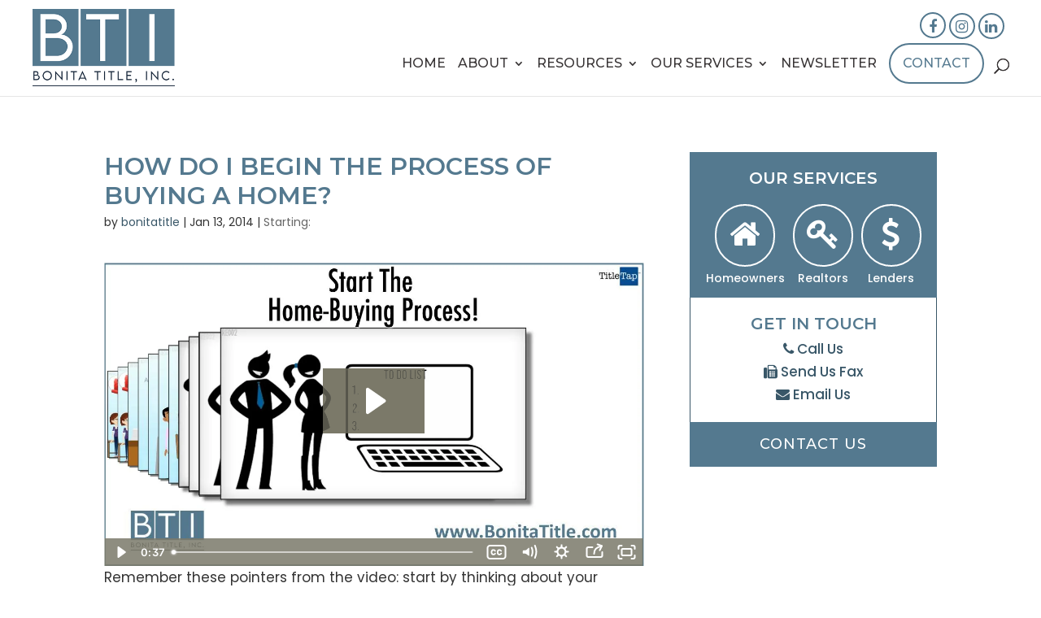

--- FILE ---
content_type: text/css
request_url: https://bonitatitle.com/wp-content/plugins/titletap-framework/css/tt-custom.css
body_size: 2366
content:
/* CUSTOM TITLETAP STYLES
*
*	(Global TitleTap Styles located in "titletap-plugin/css/tt-global.css")
*
* Table of Contents
*
* - General
* - Typography
* - Layout
* - Components
* - CalcTap
* - Header
* - Navigation
* - Forms
* - Sidebar
* - Page Headers
* - Footer
* - Modules
* - Random
*/
/* ------------------------------
			General
------------------------------ */
/* ------------------------------
			Typography
------------------------------ */
html body {
	font-size: 18px;
}

/* ------------------------------
			Layout
------------------------------ */

.tt-boxed-layout #page-container {
    max-width: 1200px;
    margin: 40px auto !important;
    padding-top: 0px !important;
    box-shadow: 0px 2px 3px rgba(0,0,0,0.3);
}

@media screen and (max-width: 1240px) {
.tt-boxed-layout #page-container {
	width: 96%;
}
}

@media screen and (max-width: 980px) {
.tt-boxed-layout #page-container {
	width: 90%;
}
}


@media screen and (max-width: 767px) {
.tt-boxed-layout #page-container {
	margin-top: 20px !important;
	margin-bottom: 20px !important;
}
}

.tt-boxed-layout #tt-header-wrap {
    position: relative;
}

/* ------------------------------
			Components
------------------------------ */


/* ------------------------------
			CalcTap
------------------------------ */


/* ------------------------------
			Header
------------------------------ */





/* TRANSPARENT HEADER */

@media screen and (min-width: 981px) {
.tt-transparent-header.et_pb_pagebuilder_layout #page-container {
	padding-top: 0 !important;
}

.tt-transparent-header.et_pb_pagebuilder_layout #tt-header-wrap {
    position: absolute;
    top: 0;
    left: 0;
    right: 0;
}

.tt-transparent-header.et_pb_pagebuilder_layout #main-header,
.tt-transparent-header.et_pb_pagebuilder_layout #top-header {
    position: relative !important;
}
}

/* END TRANSPARENT HEADER */

/* --- FIXED NAV FIX --- */

.et_fixed_nav.tt-full-layout #page-container {
	margin-top: 0 !important;
}

.et_fixed_nav.tt-full-layout #tt-header-wrap {
    position: absolute;
    top: 0;
    left: 0;
    right: 0;
}

.et_fixed_nav #main-header,
.et_fixed_nav #top-header {
    position: relative !important;
}

.et_fixed_nav #et-top-navigation,
.et_fixed_nav #et-top-navigation #top-menu a {
    -webkit-transition: none !important;
    -moz-transition: none !important;
    transition: none !important;
}

@media screen and (min-width: 981px) {
.et_fixed_nav #main-header.et-fixed-header {
    position: fixed !important;
}
.et_fixed_nav #main-header.et-fixed-header {
   animation: menuslide;
   animation-duration: 0.5s;
   animation-iteration-count: 1;
   animation-fill-mode: forwards;
}
}

@keyframes menuslide {
	from {transform: translateY(-100px);}
	to {transform: translateY(0px);}
}



/* --- END FIXED NAV FIX --- */



/* --- TOP HEADER ---*/

#top-header {
    background-color: #fff !important;
}

#et-info {
	float: right !important;
	padding-top: 0 !important;
  padding-bottom: 0 !important;
}

@media screen and (max-width: 980px) {
#et-info {
	float: none !important;
}
.tt-top-info {
    justify-content: center;
}
}

#et-info-phone {
    margin-right: 0px;
}

#top-header a {
    color: #af953f;
}

#et-info-phone:before {
    display: none !important;
    visibility: hidden !important;
}

#top-header .container {
    padding-top: 20px !important;
    padding-bottom: 16px !important;
}

.tt-top-info {
    display: flex;
    flex-flow: row wrap;
    align-items: center;
}

.tt-top-info > span {
    display: inline-block;
}

.tt-top-info > span:not(:first-child) {
		margin-left: 15px;
}

.tt-top-phone, .tt-top-html-extra, .tt-top-html-custom {
    font-size: 18px;
    color: #777;
}

.tt-top-btns > .tt-btn {
    margin-bottom: 0;
    padding: 8px 14px;
    /* top: -4px; */
}

#top-header .tt-top-social .et-social-icons li {
    margin-top: 0px;
    margin-left: 5px;
    /*
position: relative;
    top: 6px;
*/
}

#top-header .tt-top-social .et-social-icons li:first-child {
    margin-left: 0;
}

@media screen and (min-width: 981px) {
.tt-transparent-header.et_pb_pagebuilder_layout #top-header {
	background-color: transparent !important;
}
}

@media screen and (max-width: 980px) {
/*
	.tt-top-btns {
		display: none !important;
		visibility: hidden !important;
	}
*/

	#top-header {
	    background-color: #f3f3f3 !important;
	}
}

@media screen and (max-width: 767px) {
#et-info {
	float: none !important;
}
#et-info .et-social-icons {
    display: initial !important;
}

.tt-top-info > span {
    flex: 1 100%;
    margin-left: 0 !important;
    margin-top: 10px;
    margin-bottom: 10px;
}

}

/* --- END TOP HEADER ---*/


/* --- MAIN HEADER ---*/


@media screen and (min-width: 981px) {
.tt-transparent-header.et_pb_pagebuilder_layout #main-header:not(.et-fixed-header) {
    background-color: transparent !important;
    box-shadow: none !important;
}

.tt-transparent-header #top-header:not(.et-fixed-header) .tt-top-phone-text {
    color: rgba(255,255,255,0.6);
}
.tt-transparent-header #top-header:not(.et-fixed-header) .tt-top-phone-number {
    color: #fff;
}
}

/* --- END MAIN HEADER ---*/

/* --- LOGO ---*/

/* Logo Left Big */

.tt-logo-left-big #top-header {
	z-index: 99999;
}


@media screen and (min-width: 981px) {
.tt-logo-left-big #main-header:not(.et-fixed-header) .logo_container {
    position: static !important;
    float: left;
    width: initial !important;
    height: initial !important;
}

.tt-logo-left-big #main-header:not(.et-fixed-header) .logo_helper {
    display: none !important;
    visibility: hidden !important;
}

.tt-logo-left-big #main-header:not(.et-fixed-header) .logo_container a {
    display: block;
    max-width: 300px;
    margin-top: -40px;
}

.tt-logo-left-big #main-header:not(.et-fixed-header) .logo_container a #logo {
    max-width: inherit;
}

}

@media screen and (max-width: 1200px) {
.tt-logo-left-big #main-header:not(.et-fixed-header) .logo_container a {
    max-width: 240px;
    margin-top: -40px;
}
}

@media screen and (min-width: 981px) and (max-width: 1080px) {
.tt-logo-left-big #main-header:not(.et-fixed-header) .logo_container a {
    max-width: 160px;
    margin-top: 18px;
}
}

@media screen and (max-width: 980px) {

}

/* Logo above menu */

.tt-logo-above-menu .logo_helper {
    display: none !important;
    visibility: hidden !important;
}

.tt-logo-above-menu #top-header > .container {
    display: flex;
    align-items: center;
}

.tt-logo-above-menu .logo_container {
    position: static !important;
    max-width: 260px;
    float: left;
}

.tt-logo-above-menu #et-info {
    margin-left: auto;
}

@media screen and (max-width: 767px) {
	.tt-logo-above-menu #top-header > .container {
    display: block;
    text-align: center;
	}
	.tt-logo-above-menu .logo_container {
    float: none !important;
    max-width: 100% !important;
    padding-left: 0 !important;
    margin-left: 0 !important;
	}
	.tt-logo-above-menu #logo {
    max-width: 260px !important;
	}
	.tt-logo-above-menu #et-info {
    margin-top: 15px;
	}
}


/* --- END LOGO ---*/





/* ------------------------------
			Navigation
------------------------------ */
.tt-logo-above-menu #main-header #et-top-navigation {
    float: none;
}

.tt-logo-above-menu #main-header #et-top-navigation #top-menu,
.tt-logo-above-menu #main-header #et-top-navigation .fullwidth-menu,
.tt-logo-above-menu #main-header #et-top-navigation nav#top-menu-nav,
.tt-logo-above-menu #main-header #et-top-navigation nav.fullwidth-menu-nav {
    float: none;
}

.tt-logo-above-menu #main-header #et-top-navigation #top-menu {
    text-align: center;
}

/* --- MOBILE NAV --- */
.tt-logo-above-menu #et_mobile_nav_menu {
    float: none;
    padding-bottom: 24px;
}

.tt-logo-above-menu .mobile_menu_bar {
    border: 2px solid rgba(0,0,0,0.05);
    padding: 6px 12px 6px 18px !important;
    display: flex;
    flex-flow: row nowrap;
    align-items: center;
    justify-content: space-between;
    cursor: pointer;
}

.tt-logo-above-menu .et_mobile_menu {
	transform: translateY(24px);
}

.tt-logo-above-menu .mobile_menu_bar:before {
    order: 2;
}

.tt-logo-above-menu .mobile_menu_bar:after {
    content: "Menu";
}

.tt-logo-above-menu .mobile_nav.opened .mobile_menu_bar {
    background: rgba(0,0,0,0.05);
}

/* --- END MOBILE NAV --- */


/* ------------------------------
			Forms
------------------------------ */





/* ------------------------------
			Sidebar
------------------------------ */





/* ------------------------------
			Page Headers
------------------------------ */
/* --- PAGE TITLE AREAS ---*/

/* Title Font */
.tt-title-area .entry-title {
    font-size: 55px;
    width: 100%;
}

@media screen and (max-width: 980px) {
.tt-title-area .entry-title {
    font-size: 45px;
}
}

@media screen and (max-width: 767px) {
.tt-title-area .entry-title {
    font-size: 35px;
}
}

.tt-title-area {
		display: table;
		table-layout: fixed;
    width: 100%;
    height: 20vh;
    min-height: 200px;
    padding: 0;
}

.tt-title-half .tt-title-area {
    height: 60vh;
    min-height: 400px;
}

.tt-title-full .tt-title-area {
    height: 100vh;
    min-height: 400px;
}

@media screen and (max-width: 980px) {
	.tt-title-half .tt-title-area,
	.tt-title-full .tt-title-area {
	    height: 70vh;
	    min-height: 300px;
	}
}

.tt-title-area > .et_pb_post_title {
    display: table;
		table-layout: fixed;
		width: 100%;
    height: 100%;
    padding: 2em !important;
    display: flex;
    justify-content: center;
    align-items: center;
}

.tt-title-area > .et_pb_post_title > .et_pb_title_container {
    display: table-cell;
    vertical-align: middle;
    display: flex;
    padding: 2em;
}
/* --- END PAGE TITLE AREAS ---*/

/* HOME HERO */

.tt-hero-half .tt-home-hero .et_pb_slides .et_pb_container,
.tt-hero-full .tt-home-hero .et_pb_slides .et_pb_container,
.tt-hero-half .tt-home-hero .et_pb_fullwidth_header_container,
.tt-hero-full .tt-home-hero .et_pb_fullwidth_header_container {
	display: table !important;
	table-layout: fixed;
	height: 100% !important;
	width: 100% !important;
}

.tt-hero-half .tt-home-hero .et_pb_slides .et_pb_slider_container_inner,
.tt-hero-full .tt-home-hero .et_pb_slides .et_pb_slider_container_inner,
.tt-hero-half .tt-home-hero .header-content-container,
.tt-hero-full .tt-home-hero .header-content-container {
    display: table-cell;
    width: 100%;
    vertical-align: middle;
}

.tt-hero-half .tt-home-hero .et_pb_slides .et_pb_slide_description,
.tt-hero-full .tt-home-hero .et_pb_slides .et_pb_slide_description {
    padding: 2% 8%;
	  /*display: inline-block;*/
}

.tt-hero-half .tt-home-hero .et_pb_slide,
.tt-hero-half .tt-home-hero .et_pb_fullwidth_header {
    height: 70vh;
    min-height: 400px;
}

.tt-hero-full .tt-home-hero .et_pb_slide,
.tt-hero-full .tt-home-hero .et_pb_fullwidth_header {
    height: 100vh;
    min-height: 400px;
}

@media screen and (max-width: 980px) {
	.tt-hero-half .tt-home-hero .et_pb_slide,
	.tt-hero-half .tt-home-hero .et_pb_fullwidth_header,
	.tt-hero-full .tt-home-hero .et_pb_slide,
	.tt-hero-full .tt-home-hero .et_pb_fullwidth_header {
	    height: 70vh;
	    min-height: 300px;
	}
}

.tt-hero-half .tt-home-hero .et_pb_fullwidth_header,
.tt-hero-full .tt-home-hero .et_pb_fullwidth_header {
	padding: 0;
}

/* HOME SLIDER ARROW */
.tt-home-hero .et-pb-slider-arrows {
    position: absolute;
    top: 0;
    left: 0;
    right: 0;
    bottom: 0;
}
/* END HOME SLIDER ARROW */

@media screen and (max-height: 600px) {
.et_pb_fullwidth_header .et_pb_fullwidth_header_scroll {
    visibility: hidden !important;
    display: none !important;
}
}


/* --- Home Hero Static --- */

.tt-home-hero-static {
    position: relative;
}

.tt-home-hero-static .et_pb_slider {
    position: absolute;
    width: 100%;
}

.tt-home-hero-static .et_pb_fullwidth_header .et_pb_fullwidth_header_scroll {
    display: none !important;
    visibility: hidden !important;
}

.tt-home-hero-static:hover .et-pb-arrow-prev {
    left: 22px;
    opacity: 1;
}

.tt-home-hero-static:hover .et-pb-arrow-next {
    right: 22px;
    opacity: 1;
}

/* --- Home Hero Static --- */

/* --- Home Hero Split --- */


.tt-home-hero-split-title h1,
.tt-home-hero-split-text {
    color: #fff;
}

.tt-home-hero-split-title {
    margin-top: -10px !important;
    margin-bottom: 10px !important;
}

.tt-home-hero-split-title h1 .tt-smaller {
    font-size: 0.9rem;
    border-bottom: 1px solid rgba(255,255,255,0.2);
    padding-bottom: 4px;
    display: inline-block;
    margin-bottom: 12px;
    font-style: italic;
    color: rgba(255,255,255,0.75);
}



.tt-home-hero-split-text {
    font-size: 1rem;
    line-height: 1.6rem;
}

.tt-home-hero-split-btn {
    margin-top: 15px !important;
}


/* --- End Home Hero Split --- */

/* END HOME HERO */

/* ------------------------------
			Footer
------------------------------ */
@media screen and (min-width: 981px) {
.tt-footer-map-col-1 .et_pb_map_container, .tt-footer-map-col-1 .et_pb_map {

}
.tt-footer .tt-footer-map-row .tt-footer-map-col-2 .et_pb_module {
    margin-bottom: 20px !important;
}

}

.tt-footer-map-row {
    border-top: 1px solid #ddd;
    margin-top: 60px !important;
    padding-top: 60px !important;
}

.tt-wide-footer .tt-footer {
    padding-bottom: 0 !important;
}

.tt-wide-footer .tt-footer-map-row {
    max-width: 100%;
    width: 100%;
    border-top: none !important;
    margin-top: 20px !important;
    padding-bottom: 0 !important;
}

.tt-wide-footer .tt-footer-map-row .et_pb_column {
    width: 50%;
    margin-right: 0;
}

.tt-wide-footer .tt-footer-map-col-2 {
    padding: 60px;
}


@media screen and (max-width: 980px) {
.tt-wide-footer .tt-footer-map-col-1 {
    margin-bottom: 0;
}
.tt-wide-footer .tt-footer-map-col-2 {
    padding: 50px;
}
}

@media screen and (max-width: 767px) {
.tt-wide-footer .tt-footer-map-col-2 {
    padding: 30px;
}
}

#footer-info, #footer-info > a {
    font-size: 12px;
    color: rgba(255, 255, 255, 0.5) !important;
    opacity: 1 !important;
}

/* ------------------------------
			Modules
------------------------------ */


/* ------------------------------
			Random
------------------------------ */


--- FILE ---
content_type: text/css; charset: UTF-8;charset=UTF-8
request_url: https://bonitatitle.com/wp-admin/admin-ajax.php?action=dynamic_css&skin=16
body_size: 3337
content:
/**************** UPGRADED FIXED ********************/
.et_animated {
    opacity: 1 !important;
}
.et-waypoint:not(.et_pb_counters) {
    opacity: 1 !important;
}

/********** --- GENERAL --- **********/
html body {
	font-size: 17px;
}
body, p, li, tbody {
	font-weight: normal;
}
a:hover, .tt-sidebar-getintouch a:hover {
    border-bottom: 1px solid;
}
.entry-content ol, .entry-content ul {
	padding-left: 30px !important;
}
.entry-content ol > li, .entry-content ul > li {
    line-height: 1.8em;
    padding-left: 10px;
    list-style-position: outside;
}
.tt-btn, input[type=submit].tt-btn {
	border-radius: 0px;
	text-transform: uppercase;
}
input[type=submit].tt-btn {
    margin-top: 10px;
}
h1, h2, h3, h4, h5 {
	font-weight: 600;
}
#main-header a:hover, .tt-sidebar-services a:hover, .tt-sidebar-bottom a:hover, .et-pb-slider-arrows a:hover  {
	border-bottom: none;
}
.blank-link {
	cursor: default;
}
#top-menu>li:last-child {
    padding-right: 0;
    padding-left: 0;
}
ul.nav, ul.menu, ul.sub-menu {
	padding-left: 0px !important;
}
#top-menu li {
    padding-right: 10px;
}
#et_search_icon:before {
    top: 6px;
}
#top-menu li a, .et_search_form_container input {
    font-weight: 600;
}
#tt-header-wrap #top-header{
    display:block;
}
.et_header_style_left .et-fixed-header .logo_container {
    position: absolute;
    width: 300px;
    height: 100%;
}
.et-fixed-header #top-menu .sub-menu a {
	color: #000;
}
.et_header_style_left #et-top-navigation{
    top:-10px;
}
#et_top_search {
    display: block;
    float: left;
    position: relative;
    width: 18px;
    margin: 13px 0 0 -3px;
}
.tt-header-social-link:last-child {
    margin-right: 0px;
}

.et_header_style_left .et-fixed-header #et-top-navigation{
    top:-7px;
}
.et-fixed-header #et_top_search {
    margin: 6px 0 0 -3px;
}
.et-fixed-header #localwdcrightprimenusetting {
    margin-top: 22px;
}
#top-header {
    background-color: transparent !important;
}
.et_fixed_nav #main-header.et-fixed-header{
top:0px !important;
}
.logged-in.et_fixed_nav #main-header.et-fixed-header{
top:32px !important;
}
@media screen and (min-width: 981px) {
	.header-order-title-btn a {
		padding-bottom: 0 !important;
	}
	.header-order-title-btn a{
		display: inline-block;
		border: 1.5px solid #fff!important;
		border-radius: 20px;
		color: #000;
		font-weight: 600;
		font-size: 14px;
		text-transform: uppercase;
		padding: 10px 10px!important;
	}
	.header-order-title-btn a:hover {
		background-color: #2980b9;
		border-color: #2980b9 !important;
		color: #fff !important;
		opacity: 1 !important;
	}
	.header-order-title-btn.current-menu-item a, .et-fixed-header #top-menu li.current-menu-item.header-order-title-btn>a {
		color: #fff !important;
		background-color: #2980b9;
		border-color: #2980b9 !important;
	}
	.et-fixed-header .header-order-title-btn a{
		border: 1px solid #000!important;
	}
	.et-fixed-header .header-order-title-btn a:hover {
		background-color: #2980b9;
		border-color: #2980b9 !important;
		color: #fff !important;
	}	
}



/********** --- SOCIAL MEDIA ICONS --- **********/
.icon-position {
    font-size: 18px;
	margin-top: 5.5px;
}
.tt-footer-social, .tt-header-social {
    float: right;
}
.tt-header-social a {
	color: #fff !important;
}
.tt-header-social a:hover {
	color: #fff !important;
	
}
.tt-footer-social-link {
    margin-right: 0px;
	-webkit-transition: all 0.3s;
    transition: all 0.3s;
    position: relative;
    -webkit-border-top-left-radius: 50%;
    border-top-left-radius: 50%;
    -webkit-border-top-right-radius: 50%;
    border-top-right-radius: 50%;
    -webkit-border-bottom-right-radius: 50%;
    border-bottom-right-radius: 50%;
    -webkit-border-bottom-left-radius: 50%;
    border-bottom-left-radius: 50%;
    background-clip: padding-box;
    margin-left: 1rem;
    display: inline-block;
    width: 2rem;
    height: 2rem;
    border: 1.5px solid #fff;
}
.tt-header-social-link {
	margin-right: 0px;
	margin-left: 0px !important;
	-webkit-transition: all 0.3s;
    transition: all 0.3s;
    position: relative;
    -webkit-border-top-left-radius: 50%;
    border-top-left-radius: 50%;
    -webkit-border-top-right-radius: 50%;
    border-top-right-radius: 50%;
    -webkit-border-bottom-right-radius: 50%;
    border-bottom-right-radius: 50%;
    -webkit-border-bottom-left-radius: 50%;
    border-bottom-left-radius: 50%;
    background-clip: padding-box;
    margin-left: 1rem;
    display: inline-block;
    width: 2rem;
    height: 2rem;
    border: 1.5px solid #fff;
}
.tt-header-social-link:last-child {
	margin-right: 10px;
}
.fb-pos {
    margin-left: 9px;	
}
.ig-pos,.ld-pos, .tt-pos {
    margin-left: 7px;
}
.yt-pos {
	margin-left: 6.5px;
}
.tt-header-social-link {
    padding-right: 10px !important;
}
.tt-footer-social a:hover, .tt-header-social-link:hover {
    background-color: #2980b9 ;
	border-color: #2980b9 ;
}

.tt-header-social-link a:hover, .et-fixed-header #top-menu .tt-header-social-link a:hover{
	color: #FFFFFF !important;
	border-color: #2980b9 !important;
}

/********** --- SIDEBAR --- **********/
.et_pb_pagebuilder_layout #main-content .et_section_specialty .et_pb_widget_area .et_pb_widget, body:not(.et_pb_pagebuilder_layout) #sidebar .et_pb_widget {
    padding: 0px;
	box-shadow: none;
    border-top: none;
}
.tt-sidebar-container {
	text-align: center;
    padding-bottom: 10px;
	/*border: solid 1px #2980b9;*/
}
.tt-sidebar-info {
	margin-bottom: 0px;
}
.tt-sidebar-info h4{
	padding-bottom: 5px;
    font-size: 20px;
}
.tt-sidebar-services {
	padding-bottom: 5px;
	background-color: #2980b9;
}
.tt-sidebar-services h4 {
	color: #fff;
	padding: 20px 0;
}
.tt-sidebar-services .tt-sidebar-btns {
	display: inline-flex;
    margin-bottom: 5px;
}
.tt-sidebar-services .tt-sidebar-btns .tt-sidebar-button {
	margin-left: 10px !important;
}
.tt-sidebar-services .tt-sidebar-btns .tt-sidebar-button:first-child {
	margin-left: 0px !important;
}
.tt-sidebar-services .tt-sidebar-btns .tt-btn {
	z-index: 1;
    font-weight: bold;
	padding: 20px 15px;
	border-radius: 40px;
	background-color: transparent;
	border: solid 1px #fff;
	margin-bottom: 0px;
}
.tt-sidebar-services .tt-sidebar-btns .tt-btn:hover {
	background-color: #3498db;
	border: solid 1px #3498db;
}
.tt-sidebar-btn-text {
    display: block;
    font-size: 14px;
    color: #fff;
}
.tt-sidebar-services .tt-sidebar-btns .fa {
	color: #fff;
    font-size: 40px;
}
.tt-sidebar-services .fa-fw {
    width: 40px;
}
.tt-sidebar-getintouch {
	display: grid;
	font-weight: normal;
	padding: 20px;
}
.tt-sidebar-getintouch-2 {
	padding-top: 0px;
}
.tt-sidebar-getintouch span {
	color: #2980b9;
}
.tt-btn, input[type=submit].tt-btn, .calctap-txt-btn, a.ttap-launch-app-btn {
    font-weight: 500;
}

.et_pb_bg_layout_dark .et_pb_slide_description {
    text-shadow: none;
}
.tt-home-hero .et_pb_slide, .tt-home-hero .et_pb_fullwidth_header {
    height: 70vh;
    min-height: 350px;
}
.tt-homepage-slider .et_pb_slide, .tt-home-hero .et_pb_fullwidth_header {
    height: 90vh;
    min-height: 400px;
}

.tt-home-hero .tt-homepage-slide .et_pb_slides .et_pb_slide_description {
    padding: 5% 0% 0%;
} 
.homepage-buttons {
	text-align: center;	
}
.order-title-homepage {
    min-width: 208px;
}
.et_pb_section_parallax .et_pb_parallax_css, .et_pb_slides .et_parallax_bg.et_pb_parallax_css {
transform: none;
}

/*===== TRANSLATION G ====*/

.translate {
    float: right;
    padding: 10px 0;
}

/* 
div#gtranslate_wrapper a {
    position: relative;
    padding-right: 28px;
    margin-right: 30px;
    color: white;
    text-transform: uppercase;
    font-weight: 300;
    font-size: 16px;
}

div#gtranslate_wrapper a:hover {
	border-bottom: 1px solid white;
}

div#gtranslate_wrapper a:after {
    content: "3d";
    font-family: 'ETmodules';
    position: absolute;
    right: 10px;
    bottom: -7px;
}

div#gtranslate_wrapper {
    padding-top: 15px;
}
 */


/********** --- FOOTER --- **********/

#footer-info {
    float: none;
    text-align: center;
}
#footer-bottom {
    background-color: transparent;
}
#footer-widgets {
    padding: 4% 0 1%;
}
.footer-widget {
	display: inline-grid;
}
.footer-widget .fwidget {
    margin-bottom: 1% !important;
}
.et_pb_gutters3 .footer-widget {
    margin-bottom: 1.5%;
}
#menu-footer-menu, #menu-locations {
    display: inline-flex;
}
.menu-footer-menu-container{
    float: right;
}
#footer-widgets .footer-widget li a {
	font-size: 14px;
    font-weight: 400;
}
#footer-widgets .footer-widget li:before {
	display: none;
}
#footer-bottom {
    padding: 0px 0 5px;
}
.et_pb_gutters3 .footer-widget {
    margin-bottom: 0;
}
.footer-widget h3 {
	color: #fff;
	font-size: 20px;
}
.footer-widget p {
	font-size: 14px;
	line-height: 1.6em;
}

/********** --- TEAM --- **********/
.et_pb_team_member_image {
	margin-bottom: 2rem;
    width: 13rem !important;
    height: 13rem;
    overflow: hidden;
	margin: 0 auto !important;
    position: relative;
    -webkit-border-top-left-radius: 50%;
    border-top-left-radius: 50%;
    -webkit-border-top-right-radius: 50%;
    border-top-right-radius: 50%;
    -webkit-border-bottom-right-radius: 50%;
    border-bottom-right-radius: 50%;
    -webkit-border-bottom-left-radius: 50%;
    border-bottom-left-radius: 50%;
    background-clip: padding-box;
    border: 3px solid #2980b9;
}
.et_pb_team_member_description {
    margin-top: 10px;
	margin-bottom: 10px;
}
.et_pb_member_position {
	padding-bottom: 0px;
}


/********** --- BLOG POST --- **********/
.et_pb_post .entry-title a {
    line-height: 1.3em;
}
.single-post #main-header, .archive #main-header, .category #main-header {
	box-shadow: none !important;
}
.single-post #main-content, .archive #main-content, .category #main-content {
	background-color: #fff !important;
}
.search-results #main-content .container {
    padding-top: 155px;
}
.search-results #main-content .container:before {
	display: none;
}
.search-results #left-area {
    width: 64.833%;
	padding-right: 5.5%;
}
.search-results #sidebar {
    float: left;
    width: 29.667%;
	padding-left: 0%;
}

/* --- EVENTS CALENDAR --- */
.fc-widget-header {
    border-top: 1px solid #2980b9 !important;
}
.fc-widget-header, .fc-widget-content {
	border-color: #2980b9 !important;
    background: #fff;
    color: #333;
	padding: 0 !important;
}
.fc-event-container {
	padding: 0 !important;
}
.fc-event-container a {
	background-color: #2980b9 !important;
    border-color: #2980b9 !important;
}
.fc-state-highlight, .fc-widget-content .fc-state-highlight, .fc-widget-header .fc-state-highlight {
    border-color: #2980b9 !important;
    background: #2980b9;
    color: #333;
}
.fc-content-skeleton table {
	border: none !important;
}
.fc-content .fc-time {
	display: none;
}
.fc-center h2 {
    font-size: 25px !important;
}

.fc-state-active, .fc-widget-content .fc-state-active, .fc-widget-header .fc-state-active, .fc-state-default, .fc-widget-content .fc-state-default, .fc-widget-header .fc-state-default {
    border: 1px solid #2980b9;
    background: #2980b9 url(images/fc-bg_gloss-wave_50_6eac2c_500x100.png) 50% 50% repeat-x;
    font-weight: normal;
    color: #fff;
}

/* --- EVENTS LIST --- */
.css-events-list h4 {
	font-size: 20px;
}
.css-events-list h5 {
	text-transform: capitalize;
	font-size: 17px;
	padding-bottom: 0px;
	font-weight: 500;
}
.css-events-list a {
	font-size: 16px;
}
.css-events-list li {
	line-height: 1.3em;
	padding-left: 0px;
}
/* --- FAQ's PAGE --- */
.tt-faqs-accordion .et_pb_accordion .et_pb_toggle_title {
    padding: 27px 0 27px 50px!important;
}
.tt-faqs-accordion .et_pb_accordion .et_pb_toggle {
    border: none;
    padding: 0;
    border-bottom: 1px solid #d9d9d9!important;
    margin-bottom: 0!important;
}
.tt-faqs-accordion .et_pb_accordion .et_pb_toggle:last-of-type {
    border-bottom: 0 !important;
}
.tt-faqs-accordion .et_pb_accordion .et_pb_toggle_title:before, .tt-faqs-accordion .et_pb_toggle .et_pb_toggle_title:before {
    color: #2980b9;	
	content: 'L';
    font-size: 30px;
    right: auto;
    left: 0;
    transform: translate(0, 0);
}
.tt-faqs-accordion .et_pb_accordion .et_pb_toggle_open h5:before {
    content: "K" !important;
    display: block !important;
    margin-top: -16px;
    color: inherit;
}
.tt-faqs-accordion .et_pb_accordion .et_pb_toggle_content {
    padding-left: 50px;
    padding-top: 0;
    margin-top: -6px;
    padding-right: 1vw;
    padding-bottom: 29px;
}
/********** --- RESPONSIVENESS --- **********/
@media (max-width: 1255px) and (min-width: 981px) {
	.page-id-216 .et_pb_column_1_4 {
		width: 30%;
	    margin-right: 3.3%;	
	}
	.page-id-216 .et_pb_column.et-last-child {
		margin-right: 3.3% !important;
	}
}

@media (max-width: 1130px) and (min-width: 981px) {
	.tt-sidebar-services .tt-sidebar-btns .fa, .tt-sidebar-services .fa-fw {
		font-size: 35px;
	}
	.tt-sidebar-services .tt-sidebar-btns .tt-btn {
		padding: 15px 10px
	}
}

@media screen and (max-width: 1080px) and (min-width: 981px) {
	.et_header_style_left #et-top-navigation, .et_header_style_split #et-top-navigation {
		padding-top: 0px;
	}
	#top-menu li a {
		font-size: 14px;
	}
	.et_pb_gutters3.et_pb_footer_columns3 .footer-widget {
		width: 59%;
	}
	.et_pb_gutters3.et_pb_footer_columns3 .footer-widget:first-child {
		width: 35.5% !important;
	}
	
}
@media screen and (min-width: 981px) {
	.et_header_style_left #et-top-navigation, .et_header_style_split #et-top-navigation {
		padding-top: 0px;
	}
	#et_top_search {
		display: none;
	}
	.tt_second_search {
		display: block !important;
	}
	.et_pb_gutters3.et_pb_footer_columns3 .footer-widget {
		width: 54%;
	}
	.et_pb_gutters3.et_pb_footer_columns3 .footer-widget:first-child {
		width: 40.5% !important;
	}
	.footer-widget:last-child {
		width: 100% !important;
	}
	.et_pb_gutters3 .footer-widget {
		margin-right: 0;
	}
}
@media screen and (max-width:980px){
    .et_header_style_left #et-top-navigation{
        float:none;
        top:0px;
    }
	
	img#logo {
		max-height: 90%;
	}
	
	#et_top_search {
		float: right !important;
		margin: 0 35px 0 0 !important;
	}
	#et_search_icon:before {
		top: 7px;
	}
	#menu-item-6811 {
		display: none;
	}
	.et_mobile_menu .menu-item-has-children>a {
		font-weight: normal
	}
	#top-header {
		background-color: transparent !important;
	}
	
	.et_pb_slide_description h1 {
		font-size: 40px;
	}
	.tt-services-row .et_pb_column:last-child {
		margin-bottom: 0;
		width: 100% !important;
	}
	.tt-locations-section .et_pb_blurb_container {
		text-align: center !important;
	}
	#footer-widgets .footer-widget .fwidget, #footer-widgets .footer-widget:nth-child(n) {
		margin-bottom: 1%!important;
	}
	#main-footer .container {
		width: 90%;
	}
	#footer-widgets {
		padding: 5% 0 0%;
	}
	.footer-widget:last-child {
		width: 100% !important;
	}
	.footer-widget img {
		float: none;
		margin-left: 0;
	}
	.tt-header-social-link a:hover{
		color: #FFFFFF !important;
		border-color: #3498db !important;
	}
	.tt-footer-social-link .icon-position {
		margin-left: 0px !important;
	}
	.et_header_style_centered .mobile_nav .select_page, .et_header_style_split .mobile_nav .select_page, .et_mobile_menu li a, .mobile_menu_bar:before, .et_nav_text_color_light #top-menu>li>a, .et_nav_text_color_dark #top-menu>li>a, #top-menu a, .et_mobile_menu li a, #et_search_icon:before, #et_top_search .et-search-form input, .et_search_form_container input, #et-top-navigation .et-cart-info {
		color: #2980b9;
	}
	.footer-widget, .footer-widget:nth-child(n) {
		width: 100% !important;
		text-align: center;
	}
	.menu-footer-menu-container {
		float: none;
		text-align: center;
	}
	.tt-footer-social {
		float: none;
	}
}

@media (max-width: 980px) and (min-width: 768px) {
	.et_pb_column .et_pb_team_member_description {
		display: block;
	}
	.et_pb_column .et_pb_team_member_image {
		float: none;
		text-align: center;
	}
}
@media (max-width: 767px) {
	.et_pb_slide_description h1 {
		font-size: 30px;
	}
	.tt-subtitle {
		font-size: 20px;
	}
}
@media screen and (max-width: 375px){

	
	a.header-order-title-btn {
		font-size: 12px;
		text-align:center;
	}
	.et_pb_slide_description h1 {
		font-size: 25px;
	}
}

--- FILE ---
content_type: text/plain
request_url: https://www.google-analytics.com/j/collect?v=1&_v=j102&a=1057203038&t=pageview&_s=1&dl=https%3A%2F%2Fbonitatitle.com%2Fhow-do-i-begin-the-process-of-buying-a-home%2F&ul=en-us%40posix&dt=How%20Do%20I%20Begin%20The%20Process%20Of%20Buying%20A%20Home%3F%20-%20Bonita%20Springs%2C%20Estero%2C%20Naples%2C%20FL%20%7C%20Bonita%20Title%2C%20INC.&sr=1280x720&vp=1280x720&_u=IEBAAEABAAAAACAAI~&jid=1907989709&gjid=452161044&cid=834519376.1769009448&tid=UA-80651076-1&_gid=564615922.1769009448&_r=1&_slc=1&z=1207050789
body_size: -451
content:
2,cG-JDLE1J541L